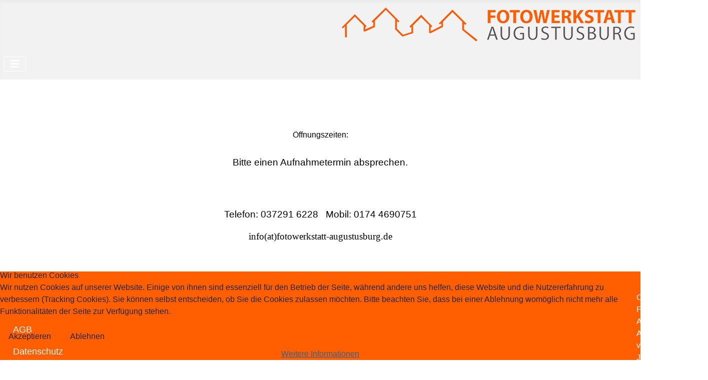

--- FILE ---
content_type: text/html; charset=utf-8
request_url: http://fotowerkstatt-augustusburg.de/index.php/leistungen/portraet/akt-erotik
body_size: 15577
content:
<!DOCTYPE html>
<html lang="de-de" dir="ltr">

<head>
<script type="text/javascript">  (function(){    function blockCookies(disableCookies, disableLocal, disableSession){    if(disableCookies == 1){    if(!document.__defineGetter__){    Object.defineProperty(document, 'cookie',{    get: function(){ return ''; },    set: function(){ return true;}    });    }else{    var oldSetter = document.__lookupSetter__('cookie');    if(oldSetter) {    Object.defineProperty(document, 'cookie', {    get: function(){ return ''; },    set: function(v){ if(v.match(/reDimCookieHint\=/) || v.match(/65f0e915005eaa38567c172b33ddcd3a\=/)) {    oldSetter.call(document, v);    }    return true;    }    });    }    }    var cookies = document.cookie.split(';');    for (var i = 0; i < cookies.length; i++) {    var cookie = cookies[i];    var pos = cookie.indexOf('=');    var name = '';    if(pos > -1){    name = cookie.substr(0, pos);    }else{    name = cookie;    } if(name.match(/reDimCookieHint/)) {    document.cookie = name + '=; expires=Thu, 01 Jan 1970 00:00:00 GMT';    }    }    }    if(disableLocal == 1){    window.localStorage.clear();    window.localStorage.__proto__ = Object.create(window.Storage.prototype);    window.localStorage.__proto__.setItem = function(){ return undefined; };    }    if(disableSession == 1){    window.sessionStorage.clear();    window.sessionStorage.__proto__ = Object.create(window.Storage.prototype);    window.sessionStorage.__proto__.setItem = function(){ return undefined; };    }    }    blockCookies(1,1,1);    }()); </script>


    <meta charset="utf-8">
	<meta name="rights" content="Copyright © FOTOWERKSTATT AUGUSTUSBURG Ingo Steinert">
	<meta name="author" content="Super User">
	<meta name="viewport" content="width=device-width, initial-scale=1">
	<meta name="description" content="FOTOWERKSTATT AUGUSTUSBURG">
	<meta name="generator" content="Joomla! - Open Source Content Management">
	<title>FOTOWERKSTATT AUGUSTUSBURG – Akt &amp; Erotik</title>
	<link href="/media/system/images/joomla-favicon.svg" rel="icon" type="image/svg+xml">
	<link href="/media/system/images/favicon.ico" rel="alternate icon" type="image/vnd.microsoft.icon">
	<link href="/media/system/images/joomla-favicon-pinned.svg" rel="mask-icon" color="#000">

    <link href="/media/system/css/joomla-fontawesome.min.css?50312ed50898d9b341c78301c6d11b0d" rel="lazy-stylesheet" /><noscript><link href="/media/system/css/joomla-fontawesome.min.css?50312ed50898d9b341c78301c6d11b0d" rel="stylesheet" /></noscript>
	<link href="/media/templates/site/cassiopeia/css/template.min.css?50312ed50898d9b341c78301c6d11b0d" rel="stylesheet" />
	<link href="/media/templates/site/cassiopeia/css/global/colors_alternative.min.css?50312ed50898d9b341c78301c6d11b0d" rel="stylesheet" />
	<link href="/media/templates/site/cassiopeia/css/vendor/joomla-custom-elements/joomla-alert.min.css?0.2.0" rel="stylesheet" />
	<link href="/plugins/system/cookiehint/css/style.css?50312ed50898d9b341c78301c6d11b0d" rel="stylesheet" />
	<link href="/media/templates/site/cassiopeia/css/user.css?50312ed50898d9b341c78301c6d11b0d" rel="stylesheet" />
	<link href="/media/plg_system_jcemediabox/css/jcemediabox.min.css?2c837ab2c7cadbdc35b5bd7115e9eff1" rel="stylesheet" />
	<style>:root {
		--hue: 214;
		--template-bg-light: #f0f4fb;
		--template-text-dark: #495057;
		--template-text-light: #ffffff;
		--template-link-color: var(--link-color);
		--template-special-color: #001B4C;
		
	}</style>
	<style>#redim-cookiehint-bottom {position: fixed; z-index: 99999; left: 0px; right: 0px; bottom: 0px; top: auto !important;}</style>

    <script src="/media/vendor/metismenujs/js/metismenujs.min.js?1.4.0" defer></script>
	<script src="/media/vendor/jquery/js/jquery.min.js?3.7.1"></script>
	<script src="/media/legacy/js/jquery-noconflict.min.js?647005fc12b79b3ca2bb30c059899d5994e3e34d"></script>
	<script src="/media/templates/site/cassiopeia/js/mod_menu/menu-metismenu.min.js?50312ed50898d9b341c78301c6d11b0d" defer></script>
	<script type="application/json" class="joomla-script-options new">{"joomla.jtext":{"ERROR":"Fehler","MESSAGE":"Nachricht","NOTICE":"Hinweis","WARNING":"Warnung","JCLOSE":"Schlie\u00dfen","JOK":"OK","JOPEN":"\u00d6ffnen"},"system.paths":{"root":"","rootFull":"http:\/\/fotowerkstatt-augustusburg.de\/","base":"","baseFull":"http:\/\/fotowerkstatt-augustusburg.de\/"},"csrf.token":"34ffd555ea17cf9355f75092da74a674"}</script>
	<script src="/media/system/js/core.min.js?37ffe4186289eba9c5df81bea44080aff77b9684"></script>
	<script src="/media/templates/site/cassiopeia/js/template.min.js?50312ed50898d9b341c78301c6d11b0d" defer></script>
	<script src="/media/vendor/bootstrap/js/bootstrap-es5.min.js?5.3.2" nomodule defer></script>
	<script src="/media/system/js/messages-es5.min.js?c29829fd2432533d05b15b771f86c6637708bd9d" nomodule defer></script>
	<script src="/media/vendor/bootstrap/js/collapse.min.js?5.3.2" type="module"></script>
	<script src="/media/system/js/messages.min.js?7f7aa28ac8e8d42145850e8b45b3bc82ff9a6411" type="module"></script>
	<script src="/media/plg_system_jcemediabox/js/jcemediabox.min.js?2c837ab2c7cadbdc35b5bd7115e9eff1"></script>
	<script>(function() {  if (typeof gtag !== 'undefined') {       gtag('consent', 'denied', {         'ad_storage': 'denied',         'ad_user_data': 'denied',         'ad_personalization': 'denied',         'functionality_storage': 'denied',         'personalization_storage': 'denied',         'security_storage': 'denied',         'analytics_storage': 'denied'       });     } })();</script>
	<script>jQuery(document).ready(function(){WfMediabox.init({"base":"\/","theme":"shadow","width":"","height":"","lightbox":0,"shadowbox":0,"icons":1,"overlay":1,"overlay_opacity":0.8,"overlay_color":"#000000","transition_speed":500,"close":2,"labels":{"close":"PLG_SYSTEM_JCEMEDIABOX_LABEL_CLOSE","next":"PLG_SYSTEM_JCEMEDIABOX_LABEL_NEXT","previous":"PLG_SYSTEM_JCEMEDIABOX_LABEL_PREVIOUS","cancel":"PLG_SYSTEM_JCEMEDIABOX_LABEL_CANCEL","numbers":"PLG_SYSTEM_JCEMEDIABOX_LABEL_NUMBERS","numbers_count":"PLG_SYSTEM_JCEMEDIABOX_LABEL_NUMBERS_COUNT","download":"PLG_SYSTEM_JCEMEDIABOX_LABEL_DOWNLOAD"},"swipe":true,"expand_on_click":true});});</script>

</head>

<body class="site com_content wrapper-static view-article no-layout no-task itemid-117">
    <header class="header container-header full-width">

        
        
                    <div class="grid-child">
                <div class="navbar-brand">
                    <a class="brand-logo" href="/">
                        <img loading="eager" decoding="async" src="http://fotowerkstatt-augustusburg.de/images/logo/LOGOFWNEU_50.png" alt="FOTOWERKSTATT AUGUSTUSBURG" width="591" height="71">                    </a>
                                    </div>
            </div>
        
                    <div class="grid-child container-nav">
                                    
<nav class="navbar navbar-expand-lg" aria-label="Main Menu">
    <button class="navbar-toggler navbar-toggler-right" type="button" data-bs-toggle="collapse" data-bs-target="#navbar1" aria-controls="navbar1" aria-expanded="false" aria-label="Navigation umschalten">
        <span class="icon-menu" aria-hidden="true"></span>
    </button>
    <div class="collapse navbar-collapse" id="navbar1">
        <ul class="mod-menu mod-menu_dropdown-metismenu metismenu mod-list ">
<li class="metismenu-item item-101 level-1 default"><a href="/index.php" >Home</a></li><li class="metismenu-item item-106 level-1"><a href="/index.php/fotograf" >Fotowerkstatt</a></li><li class="metismenu-item item-107 level-1 active deeper parent"><button class="mod-menu__heading nav-header mm-collapsed mm-toggler mm-toggler-nolink" aria-haspopup="true" aria-expanded="false">Leistungen</button><ul class="mm-collapse"><li class="metismenu-item item-108 level-2"><a href="/index.php/leistungen/passfoto" >Passfoto</a></li><li class="metismenu-item item-109 level-2"><a href="/index.php/leistungen/bewerbung" >Bewerbung</a></li><li class="metismenu-item item-110 level-2 active deeper parent"><a href="/index.php/leistungen/portraet" >Porträt</a><button class="mm-collapsed mm-toggler mm-toggler-link" aria-haspopup="true" aria-expanded="false" aria-label="Porträt"></button><ul class="mm-collapse"><li class="metismenu-item item-114 level-3"><a href="/index.php/leistungen/portraet/einzelportraet" >Einzelporträt</a></li><li class="metismenu-item item-115 level-3"><a href="/index.php/leistungen/portraet/gruppenportraet" >Gruppenporträt</a></li><li class="metismenu-item item-116 level-3"><a href="/index.php/leistungen/portraet/familienportraet" >Familienporträt</a></li><li class="metismenu-item item-117 level-3 current active"><a href="/index.php/leistungen/portraet/akt-erotik" aria-current="page">Akt &amp; Erotik</a></li></ul></li><li class="metismenu-item item-111 level-2"><a href="/index.php/leistungen/hochzeit" >Hochzeit</a></li><li class="metismenu-item item-112 level-2"><a href="/index.php/leistungen/babybauch-baby" >Babybauch / Baby</a></li><li class="metismenu-item item-113 level-2"><a href="/index.php/leistungen/sonstiges" >Sonstiges</a></li><li class="metismenu-item item-118 level-2"><a href="/index.php/leistungen/reproduktion" >Reproduktion</a></li><li class="metismenu-item item-119 level-2"><a href="/index.php/leistungen/3d-glasfoto" >3D-Glasfoto</a></li><li class="metismenu-item item-150 level-2"><a href="/index.php/leistungen/essbares-foto" >Essbares Foto</a></li><li class="metismenu-item item-151 level-2"><a href="/index.php/leistungen/fotogeschenke" >Fotogeschenke</a></li><li class="metismenu-item item-149 level-2"><a href="/index.php/leistungen/farbiges-glasfoto" >Farbiges Glasfoto</a></li><li class="metismenu-item item-152 level-2"><a href="/index.php/leistungen/foto-auf-leinwand" >Foto auf Leinwand</a></li><li class="metismenu-item item-120 level-2"><a href="/index.php/leistungen/produktfoto" >Produktfoto</a></li><li class="metismenu-item item-121 level-2"><a href="/index.php/leistungen/bilderrahmen" >Bilderrahmen</a></li><li class="metismenu-item item-122 level-2"><a href="/index.php/leistungen/fotoservice" >Fotoservice</a></li></ul></li><li class="metismenu-item item-102 level-1"><a href="/index.php/kontakt" >Kontakt</a></li></ul>
    </div>
</nav>

                                            </div>
            </header>

    <div class="site-grid">
        
        
        
        
        <div class="grid-child container-component">
            
            
            <div id="system-message-container" aria-live="polite"></div>

            <main>
            <div class="com-content-article item-page" itemscope itemtype="https://schema.org/Article">
    <meta itemprop="inLanguage" content="de-DE">
    
    
        
        
    
    
        
                                                <div itemprop="articleBody" class="com-content-article__body">
            </div>

        
                                        </div>

            </main>
            
        </div>

        
                <div class="grid-child container-bottom-a">
            <div class="bottom-a card ">
        <div class="card-body">
                
<div id="mod-custom93" class="mod-custom custom">
    <p style="text-align: center;"><span style="font-size: 14pt;"><br /><br /><span style="font-size: 12pt; color: #000000;">Öffnungszeiten:<br /><br /><span style="font-size: 8pt;"><span style="font-size: 14pt;">Bitte einen Aufnahmetermin absprechen.</span><br /><br /></span></span></span><br /><br /><span style="font-size: 14pt; color: #000000;">Telefon: 037291 6228 &nbsp; Mobil: 0174 4690751</span></p>
<p style="text-align: center;"><span style="font-size: 14pt; font-family: verdana, geneva; color: #000000;">info(at)fotowerkstatt-augustusburg.de</span></p></div>
    </div>
</div>

        </div>
        
            </div>

        <footer class="container-footer footer full-width">
        <div class="grid-child">
            <ul class="mod-menu mod-menu_dropdown-metismenu metismenu mod-list menu-horizontal">
<li class="metismenu-item item-123 level-1"><a href="/index.php/agb" >AGB</a></li><li class="metismenu-item item-125 level-1"><a href="/index.php/datenschutz" >Datenschutz</a></li><li class="metismenu-item item-124 level-1"><a href="/index.php/impressum-b" >Impressum</a></li></ul>
<div class="mod-footer">
    <div class="footer1">Copyright &#169; 2026 FOTOWERKSTATT AUGUSTUSBURG. Alle Rechte vorbehalten.</div>
    <div class="footer2"><a href='https://www.joomla.org' target='_blank' rel='noopener noreferrer'>Joomla!</a> ist freie, unter der <a href='https://www.gnu.org/licenses/gpl-2.0.html' target='_blank' rel='noopener noreferrer'>GNU/GPL-Lizenz</a> veröffentlichte Software.</div>
</div>

        </div>
    </footer>
    
    
    

<script type="text/javascript">   function cookiehintsubmitnoc(obj) {     if (confirm("Eine Ablehnung wird die Funktionen der Website beeinträchtigen. Möchten Sie wirklich ablehnen?")) {       document.cookie = 'reDimCookieHint=-1; expires=0; path=/';       cookiehintfadeOut(document.getElementById('redim-cookiehint-bottom'));       return true;     } else {       return false;     }   } </script> <div id="redim-cookiehint-bottom">   <div id="redim-cookiehint">     <div class="cookiehead">       <span class="headline">Wir benutzen Cookies</span>     </div>     <div class="cookiecontent">   <p>Wir nutzen Cookies auf unserer Website. Einige von ihnen sind essenziell für den Betrieb der Seite, während andere uns helfen, diese Website und die Nutzererfahrung zu verbessern (Tracking Cookies). Sie können selbst entscheiden, ob Sie die Cookies zulassen möchten. Bitte beachten Sie, dass bei einer Ablehnung womöglich nicht mehr alle Funktionalitäten der Seite zur Verfügung stehen.</p>    </div>     <div class="cookiebuttons">       <a id="cookiehintsubmit" onclick="return cookiehintsubmit(this);" href="http://fotowerkstatt-augustusburg.de/index.php/leistungen/portraet/akt-erotik?rCH=2"         class="btn">Akzeptieren</a>           <a id="cookiehintsubmitno" onclick="return cookiehintsubmitnoc(this);" href="http://fotowerkstatt-augustusburg.de/index.php/leistungen/portraet/akt-erotik?rCH=-2"           class="btn">Ablehnen</a>          <div class="text-center" id="cookiehintinfo">              <a target="_self" href="https://www.fotowerkstatt-augustusburg.de/index.php/datenschutz">Weitere Informationen</a>                     </div>      </div>     <div class="clr"></div>   </div> </div>     <script type="text/javascript">        document.addEventListener("DOMContentLoaded", function(event) {         if (!navigator.cookieEnabled){           document.getElementById('redim-cookiehint-bottom').remove();         }       });        function cookiehintfadeOut(el) {         el.style.opacity = 1;         (function fade() {           if ((el.style.opacity -= .1) < 0) {             el.style.display = "none";           } else {             requestAnimationFrame(fade);           }         })();       }         function cookiehintsubmit(obj) {         document.cookie = 'reDimCookieHint=1; expires=Sat, 31 Jan 2026 23:59:59 GMT;57; path=/';         cookiehintfadeOut(document.getElementById('redim-cookiehint-bottom'));         return true;       }        function cookiehintsubmitno(obj) {         document.cookie = 'reDimCookieHint=-1; expires=0; path=/';         cookiehintfadeOut(document.getElementById('redim-cookiehint-bottom'));         return true;       }     </script>  
</body>
</html>


--- FILE ---
content_type: text/css
request_url: http://fotowerkstatt-augustusburg.de/media/templates/site/cassiopeia/css/user.css?50312ed50898d9b341c78301c6d11b0d
body_size: 464
content:
.container-header {
    background-color: white;
    background-image: none;
}

.header {
    background-color: #f2f2f2;
}

.container-footer {
    background-color: white;
    background-image: none;
}

.footer {
    background-color: #ff5f00;
}

  
.container-header .mod-menu {
   justify-content: center;
   color: #000000;
   background-color: #f2f2f2;
   padding: 0;
}


.navbar-brand {
   text-align: right;
   width: 100%;
}


.card { 
   border: none; 
} 